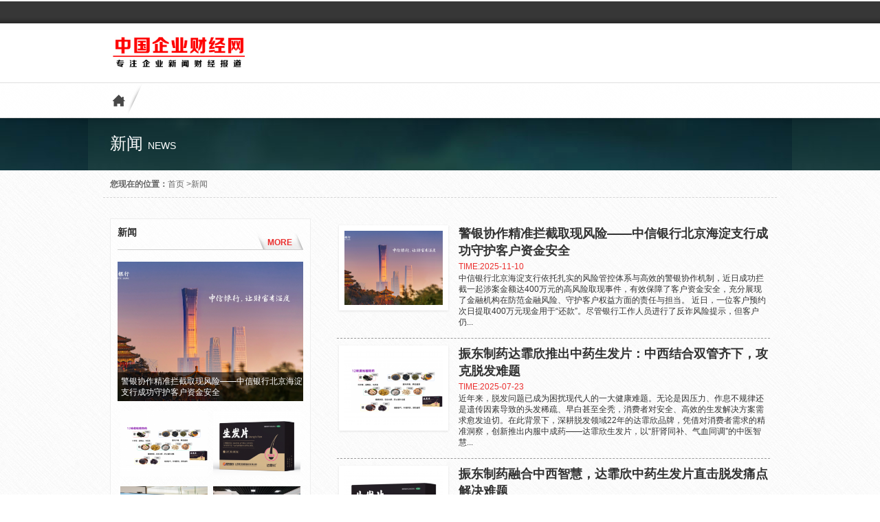

--- FILE ---
content_type: text/html; charset=UTF-8
request_url: http://www.qyppcb.com/category/news
body_size: 48734
content:
<!DOCTYPE html PUBLIC "-//W3C//DTD XHTML 1.0 Strict//EN""http://www.w3.org/TR/xhtml1/DTD/xhtml1-strict.dtd">
<html xmlns="http://www.w3.org/1999/xhtml" lang="zh-Hans">
<head profile="http://gmpg.org/xfn/11">
<meta name="viewport" content="width=device-width, initial-scale=1" />	
<meta http-equiv="Content-Type" content="text/html; charset=UTF-8" />
       
<meta name="keywords" content="    " />
<meta name="description" content="" />
	
<title>  新闻  - 中国企业财经网</title>
		<link rel="shortcut icon" href="" type="image/x-icon" />
    
    <script type="text/javascript">
        DD_belatedPNG.fix('div, ul, img, li, input , a , textarea , ol , p , span , h1 , h2 , h3 , h4 , h5');
		
    </script>

    
    
	
	<link rel="pingback" href="http://www.qyppcb.com/xmlrpc.php" />

	
	<meta name='robots' content='max-image-preview:large' />
<link rel="alternate" type="application/rss+xml" title="中国企业财经网 &raquo; 新闻 分类 Feed" href="http://www.qyppcb.com/category/news/feed" />
<style id='wp-img-auto-sizes-contain-inline-css' type='text/css'>
img:is([sizes=auto i],[sizes^="auto," i]){contain-intrinsic-size:3000px 1500px}
/*# sourceURL=wp-img-auto-sizes-contain-inline-css */
</style>
<link rel='stylesheet' id='dashicons-css' href='http://www.qyppcb.com/wp-includes/css/dashicons.min.css' type='text/css' media='all' />
<link rel='stylesheet' id='thickbox-css' href='http://www.qyppcb.com/wp-includes/js/thickbox/thickbox.css' type='text/css' media='all' />
<style id='wp-emoji-styles-inline-css' type='text/css'>

	img.wp-smiley, img.emoji {
		display: inline !important;
		border: none !important;
		box-shadow: none !important;
		height: 1em !important;
		width: 1em !important;
		margin: 0 0.07em !important;
		vertical-align: -0.1em !important;
		background: none !important;
		padding: 0 !important;
	}
/*# sourceURL=wp-emoji-styles-inline-css */
</style>
<link rel='stylesheet' id='wp-block-library-css' href='http://www.qyppcb.com/wp-includes/css/dist/block-library/style.min.css' type='text/css' media='all' />
<style id='global-styles-inline-css' type='text/css'>
:root{--wp--preset--aspect-ratio--square: 1;--wp--preset--aspect-ratio--4-3: 4/3;--wp--preset--aspect-ratio--3-4: 3/4;--wp--preset--aspect-ratio--3-2: 3/2;--wp--preset--aspect-ratio--2-3: 2/3;--wp--preset--aspect-ratio--16-9: 16/9;--wp--preset--aspect-ratio--9-16: 9/16;--wp--preset--color--black: #000000;--wp--preset--color--cyan-bluish-gray: #abb8c3;--wp--preset--color--white: #ffffff;--wp--preset--color--pale-pink: #f78da7;--wp--preset--color--vivid-red: #cf2e2e;--wp--preset--color--luminous-vivid-orange: #ff6900;--wp--preset--color--luminous-vivid-amber: #fcb900;--wp--preset--color--light-green-cyan: #7bdcb5;--wp--preset--color--vivid-green-cyan: #00d084;--wp--preset--color--pale-cyan-blue: #8ed1fc;--wp--preset--color--vivid-cyan-blue: #0693e3;--wp--preset--color--vivid-purple: #9b51e0;--wp--preset--gradient--vivid-cyan-blue-to-vivid-purple: linear-gradient(135deg,rgb(6,147,227) 0%,rgb(155,81,224) 100%);--wp--preset--gradient--light-green-cyan-to-vivid-green-cyan: linear-gradient(135deg,rgb(122,220,180) 0%,rgb(0,208,130) 100%);--wp--preset--gradient--luminous-vivid-amber-to-luminous-vivid-orange: linear-gradient(135deg,rgb(252,185,0) 0%,rgb(255,105,0) 100%);--wp--preset--gradient--luminous-vivid-orange-to-vivid-red: linear-gradient(135deg,rgb(255,105,0) 0%,rgb(207,46,46) 100%);--wp--preset--gradient--very-light-gray-to-cyan-bluish-gray: linear-gradient(135deg,rgb(238,238,238) 0%,rgb(169,184,195) 100%);--wp--preset--gradient--cool-to-warm-spectrum: linear-gradient(135deg,rgb(74,234,220) 0%,rgb(151,120,209) 20%,rgb(207,42,186) 40%,rgb(238,44,130) 60%,rgb(251,105,98) 80%,rgb(254,248,76) 100%);--wp--preset--gradient--blush-light-purple: linear-gradient(135deg,rgb(255,206,236) 0%,rgb(152,150,240) 100%);--wp--preset--gradient--blush-bordeaux: linear-gradient(135deg,rgb(254,205,165) 0%,rgb(254,45,45) 50%,rgb(107,0,62) 100%);--wp--preset--gradient--luminous-dusk: linear-gradient(135deg,rgb(255,203,112) 0%,rgb(199,81,192) 50%,rgb(65,88,208) 100%);--wp--preset--gradient--pale-ocean: linear-gradient(135deg,rgb(255,245,203) 0%,rgb(182,227,212) 50%,rgb(51,167,181) 100%);--wp--preset--gradient--electric-grass: linear-gradient(135deg,rgb(202,248,128) 0%,rgb(113,206,126) 100%);--wp--preset--gradient--midnight: linear-gradient(135deg,rgb(2,3,129) 0%,rgb(40,116,252) 100%);--wp--preset--font-size--small: 13px;--wp--preset--font-size--medium: 20px;--wp--preset--font-size--large: 36px;--wp--preset--font-size--x-large: 42px;--wp--preset--spacing--20: 0.44rem;--wp--preset--spacing--30: 0.67rem;--wp--preset--spacing--40: 1rem;--wp--preset--spacing--50: 1.5rem;--wp--preset--spacing--60: 2.25rem;--wp--preset--spacing--70: 3.38rem;--wp--preset--spacing--80: 5.06rem;--wp--preset--shadow--natural: 6px 6px 9px rgba(0, 0, 0, 0.2);--wp--preset--shadow--deep: 12px 12px 50px rgba(0, 0, 0, 0.4);--wp--preset--shadow--sharp: 6px 6px 0px rgba(0, 0, 0, 0.2);--wp--preset--shadow--outlined: 6px 6px 0px -3px rgb(255, 255, 255), 6px 6px rgb(0, 0, 0);--wp--preset--shadow--crisp: 6px 6px 0px rgb(0, 0, 0);}:where(.is-layout-flex){gap: 0.5em;}:where(.is-layout-grid){gap: 0.5em;}body .is-layout-flex{display: flex;}.is-layout-flex{flex-wrap: wrap;align-items: center;}.is-layout-flex > :is(*, div){margin: 0;}body .is-layout-grid{display: grid;}.is-layout-grid > :is(*, div){margin: 0;}:where(.wp-block-columns.is-layout-flex){gap: 2em;}:where(.wp-block-columns.is-layout-grid){gap: 2em;}:where(.wp-block-post-template.is-layout-flex){gap: 1.25em;}:where(.wp-block-post-template.is-layout-grid){gap: 1.25em;}.has-black-color{color: var(--wp--preset--color--black) !important;}.has-cyan-bluish-gray-color{color: var(--wp--preset--color--cyan-bluish-gray) !important;}.has-white-color{color: var(--wp--preset--color--white) !important;}.has-pale-pink-color{color: var(--wp--preset--color--pale-pink) !important;}.has-vivid-red-color{color: var(--wp--preset--color--vivid-red) !important;}.has-luminous-vivid-orange-color{color: var(--wp--preset--color--luminous-vivid-orange) !important;}.has-luminous-vivid-amber-color{color: var(--wp--preset--color--luminous-vivid-amber) !important;}.has-light-green-cyan-color{color: var(--wp--preset--color--light-green-cyan) !important;}.has-vivid-green-cyan-color{color: var(--wp--preset--color--vivid-green-cyan) !important;}.has-pale-cyan-blue-color{color: var(--wp--preset--color--pale-cyan-blue) !important;}.has-vivid-cyan-blue-color{color: var(--wp--preset--color--vivid-cyan-blue) !important;}.has-vivid-purple-color{color: var(--wp--preset--color--vivid-purple) !important;}.has-black-background-color{background-color: var(--wp--preset--color--black) !important;}.has-cyan-bluish-gray-background-color{background-color: var(--wp--preset--color--cyan-bluish-gray) !important;}.has-white-background-color{background-color: var(--wp--preset--color--white) !important;}.has-pale-pink-background-color{background-color: var(--wp--preset--color--pale-pink) !important;}.has-vivid-red-background-color{background-color: var(--wp--preset--color--vivid-red) !important;}.has-luminous-vivid-orange-background-color{background-color: var(--wp--preset--color--luminous-vivid-orange) !important;}.has-luminous-vivid-amber-background-color{background-color: var(--wp--preset--color--luminous-vivid-amber) !important;}.has-light-green-cyan-background-color{background-color: var(--wp--preset--color--light-green-cyan) !important;}.has-vivid-green-cyan-background-color{background-color: var(--wp--preset--color--vivid-green-cyan) !important;}.has-pale-cyan-blue-background-color{background-color: var(--wp--preset--color--pale-cyan-blue) !important;}.has-vivid-cyan-blue-background-color{background-color: var(--wp--preset--color--vivid-cyan-blue) !important;}.has-vivid-purple-background-color{background-color: var(--wp--preset--color--vivid-purple) !important;}.has-black-border-color{border-color: var(--wp--preset--color--black) !important;}.has-cyan-bluish-gray-border-color{border-color: var(--wp--preset--color--cyan-bluish-gray) !important;}.has-white-border-color{border-color: var(--wp--preset--color--white) !important;}.has-pale-pink-border-color{border-color: var(--wp--preset--color--pale-pink) !important;}.has-vivid-red-border-color{border-color: var(--wp--preset--color--vivid-red) !important;}.has-luminous-vivid-orange-border-color{border-color: var(--wp--preset--color--luminous-vivid-orange) !important;}.has-luminous-vivid-amber-border-color{border-color: var(--wp--preset--color--luminous-vivid-amber) !important;}.has-light-green-cyan-border-color{border-color: var(--wp--preset--color--light-green-cyan) !important;}.has-vivid-green-cyan-border-color{border-color: var(--wp--preset--color--vivid-green-cyan) !important;}.has-pale-cyan-blue-border-color{border-color: var(--wp--preset--color--pale-cyan-blue) !important;}.has-vivid-cyan-blue-border-color{border-color: var(--wp--preset--color--vivid-cyan-blue) !important;}.has-vivid-purple-border-color{border-color: var(--wp--preset--color--vivid-purple) !important;}.has-vivid-cyan-blue-to-vivid-purple-gradient-background{background: var(--wp--preset--gradient--vivid-cyan-blue-to-vivid-purple) !important;}.has-light-green-cyan-to-vivid-green-cyan-gradient-background{background: var(--wp--preset--gradient--light-green-cyan-to-vivid-green-cyan) !important;}.has-luminous-vivid-amber-to-luminous-vivid-orange-gradient-background{background: var(--wp--preset--gradient--luminous-vivid-amber-to-luminous-vivid-orange) !important;}.has-luminous-vivid-orange-to-vivid-red-gradient-background{background: var(--wp--preset--gradient--luminous-vivid-orange-to-vivid-red) !important;}.has-very-light-gray-to-cyan-bluish-gray-gradient-background{background: var(--wp--preset--gradient--very-light-gray-to-cyan-bluish-gray) !important;}.has-cool-to-warm-spectrum-gradient-background{background: var(--wp--preset--gradient--cool-to-warm-spectrum) !important;}.has-blush-light-purple-gradient-background{background: var(--wp--preset--gradient--blush-light-purple) !important;}.has-blush-bordeaux-gradient-background{background: var(--wp--preset--gradient--blush-bordeaux) !important;}.has-luminous-dusk-gradient-background{background: var(--wp--preset--gradient--luminous-dusk) !important;}.has-pale-ocean-gradient-background{background: var(--wp--preset--gradient--pale-ocean) !important;}.has-electric-grass-gradient-background{background: var(--wp--preset--gradient--electric-grass) !important;}.has-midnight-gradient-background{background: var(--wp--preset--gradient--midnight) !important;}.has-small-font-size{font-size: var(--wp--preset--font-size--small) !important;}.has-medium-font-size{font-size: var(--wp--preset--font-size--medium) !important;}.has-large-font-size{font-size: var(--wp--preset--font-size--large) !important;}.has-x-large-font-size{font-size: var(--wp--preset--font-size--x-large) !important;}
/*# sourceURL=global-styles-inline-css */
</style>

<style id='classic-theme-styles-inline-css' type='text/css'>
/*! This file is auto-generated */
.wp-block-button__link{color:#fff;background-color:#32373c;border-radius:9999px;box-shadow:none;text-decoration:none;padding:calc(.667em + 2px) calc(1.333em + 2px);font-size:1.125em}.wp-block-file__button{background:#32373c;color:#fff;text-decoration:none}
/*# sourceURL=/wp-includes/css/classic-themes.min.css */
</style>
<link rel='stylesheet' id='stylesheet-css' href='http://www.qyppcb.com/wp-content/themes/cmsuper/style.css' type='text/css' media='all' />
<script type="text/javascript" src="http://www.qyppcb.com/wp-content/themes/cmsuper/js/jquery-1.11.0.js" id="jquery-js"></script>
<script type="text/javascript" src="http://www.qyppcb.com/wp-content/themes/cmsuper/js/jquery.easing.1.3.js" id="easing-js"></script>
<script type="text/javascript" src="http://www.qyppcb.com/wp-content/themes/cmsuper/js/jquery.lazyload.js" id="lazyload-js"></script>
<script type="text/javascript" src="http://www.qyppcb.com/wp-content/themes/cmsuper/png/pngtm.js" id="png-js"></script>
<link rel="https://api.w.org/" href="http://www.qyppcb.com/wp-json/" /><link rel="alternate" title="JSON" type="application/json" href="http://www.qyppcb.com/wp-json/wp/v2/categories/59" />		<style type="text/css" id="wp-custom-css">
			*/.case525 ul li#fiest .btn{display:none;}
#header .top .top_in{display:none;}
.widget .time{display: none;}

.news_modle2 ul li#fiest .time {

    display: none;

}
.news_modle2 ul li .news_modle1_title, .news_modle2 ul li p, .news_modle2 ul li#fiest .time {
    height: auto;
    margin-bottom: 10px;
}		</style>
			
</head>


<body class="archive category category-news category-59 wp-theme-cmsuper">
	
	
       <div id="header">
            <div class="top">
            
                <div class="top_in">
                                      <div class="top_gonggao">
                   <div class="top_gonggao_bd"> <b>站内公告:</b></div>
                  <marquee scrollamount=2 scrolldelay=30 direction= left onMouseOut=this.start(); onMouseOver=this.stop(); align="left" width=504 height=34>
                  
				 
                                        
                 <a title="警银协作精准拦截取现风险——中信银行北京海淀支行成功守护客户资金安全" href="http://www.qyppcb.com/news/2025/11/10/53233.html" >警银协作精准拦截取现风险——中信银行北京海淀支行成功守护客户资金安全</a>
                
                                        
                 <a title="振东制药达霏欣推出中药生发片：中西结合双管齐下，攻克脱发难题" href="http://www.qyppcb.com/news/2025/07/23/53138.html" >振东制药达霏欣推出中药生发片：中西结合双管齐下，攻克脱发难题</a>
                
                                        
                 <a title="振东制药融合中西智慧，达霏欣中药生发片直击脱发痛点解决难题" href="http://www.qyppcb.com/news/2025/07/22/53134.html" >振东制药融合中西智慧，达霏欣中药生发片直击脱发痛点解决难题</a>
                
                                        
                 <a title="人工智能赋能种业振兴政产学研共绘智慧农业新蓝图" href="http://www.qyppcb.com/news/2025/07/07/53112.html" >人工智能赋能种业振兴政产学研共绘智慧农业新蓝图</a>
                
                                        
                 <a title="振东出题，专家解题：“大健康”背景 下，振东制药率先“破冰”！" href="http://www.qyppcb.com/news/2025/06/25/53092.html" >振东出题，专家解题：“大健康”背景 下，振东制药率先“破冰”！</a>
                
                                        
                 <a title="赋能中医药，慧创大健康：全国学会服务地方产业发展项目正式启动" href="http://www.qyppcb.com/news/2025/06/25/53079.html" >赋能中医药，慧创大健康：全国学会服务地方产业发展项目正式启动</a>
                
                                        
                 <a title="振东集团资助范围辐射全国，形成&#8221;爱出者爱返&#8221;的闭环" href="http://www.qyppcb.com/news/2025/06/11/53059.html" >振东集团资助范围辐射全国，形成&#8221;爱出者爱返&#8221;的闭环</a>
                
                                        
                 <a title="创新驱动，跨界融合：振东集团让中药材焕发时代光彩" href="http://www.qyppcb.com/news/2025/06/06/53041.html" >创新驱动，跨界融合：振东集团让中药材焕发时代光彩</a>
                
                                        
                 <a title="2025宁波跨博会圆满收官！从4.0到5.0，还有哪些期待？" href="http://www.qyppcb.com/news/2025/06/03/53033.html" >2025宁波跨博会圆满收官！从4.0到5.0，还有哪些期待？</a>
                
                                        
                 <a title="禾蛙破解某科技大厂外包招聘困局，助力复杂批量招聘快速完成" href="http://www.qyppcb.com/news/2025/03/26/52955.html" >禾蛙破解某科技大厂外包招聘困局，助力复杂批量招聘快速完成</a>
                
                                        
                 <a title="《博华凯雷家族办公室ICG F.O.被科摩罗驻泰国名誉领事馆授予唯一顾问》" href="http://www.qyppcb.com/news/2025/02/28/52915.html" >《博华凯雷家族办公室ICG F.O.被科摩罗驻泰国名誉领事馆授予唯一顾问》</a>
                
                                        
                 <a title="爱心传递-“援助西藏，暖阳青稞”慈善工程" href="http://www.qyppcb.com/news/2025/02/23/52908.html" >爱心传递-“援助西藏，暖阳青稞”慈善工程</a>
                
                    
                    
               
                 </marquee>
 <div class="top_gonggao_bd_r"></div>
                  </div>  
                                     <span class="mail">infor@themepark.com.cn：</span>
                   <span class="tel">0731-85787193</span>
                                    </div>
            </div>
            
            <div id="header_in">
                <a href="http://www.qyppcb.com" class="logo"><img alt="中国企业财经网" src="http://www.qyppcb.com/wp-content/uploads/2022/05/21.jpg" /></a>
                 
                 
              
            </div>
            <div id="nav">
            <a class="home_url" href="http://www.qyppcb.com"></a>
            <div class="menu_nav"></div>
            
            </div>
            
		</div>

<div id="page_top"  >

<div class="page_top_in">
       
<h3>    新闻 <a>news </a> </a></h3>
    
</div>


</div>

<div id="page_muen_nav"> 
 <b>您现在的位置：</b><a href="http://www.qyppcb.com">首页</a><a> ></a><a>新闻</a> 
 </div>	
  <div id="content">
<div class="left_mian">
       
    <div class="widget case3" id="case3-59">
     
      <div class="widge_hd">
   <span>
       <b>新闻</b><p></p>
   </span>
   <a href="http://www.qyppcb.com/category/news">MORE</a>
   </div>

      
       <ul>
     

                          
              
<li id="big"><a   href="http://www.qyppcb.com/news/2025/11/10/53233.html" title="警银协作精准拦截取现风险——中信银行北京海淀支行成功守护客户资金安全" >
<img width="485" height="365" src="http://www.qyppcb.com/wp-content/uploads/2025/11/38-485x365.png" class="attachment-case-big-thumb size-case-big-thumb wp-post-image" alt="警银协作精准拦截取现风险——中信银行北京海淀支行成功守护客户资金安全" title="警银协作精准拦截取现风险——中信银行北京海淀支行成功守护客户资金安全" decoding="async" fetchpriority="high" /></a>
<b>
<a   href="http://www.qyppcb.com/news/2025/11/10/53233.html" title="警银协作精准拦截取现风险——中信银行北京海淀支行成功守护客户资金安全" >警银协作精准拦截取现风险——中信银行北京海淀支行成功守护客户资金安全</a>

<span class="time">2025/11/10</span></b>

</li>



      

         

                          
    
<li><a   href="http://www.qyppcb.com/news/2025/07/23/53138.html" title="振东制药达霏欣推出中药生发片：中西结合双管齐下，攻克脱发难题" >
<img width="230" height="173" src="http://www.qyppcb.com/wp-content/uploads/2025/07/18-230x173.png" class="attachment-case-thumb size-case-thumb wp-post-image" alt="振东制药达霏欣推出中药生发片：中西结合双管齐下，攻克脱发难题" title="振东制药达霏欣推出中药生发片：中西结合双管齐下，攻克脱发难题" decoding="async" /></a>
<b>
<a   href="http://www.qyppcb.com/news/2025/07/23/53138.html" title="振东制药达霏欣推出中药生发片：中西结合双管齐下，攻克脱发难题" >振东制药达霏欣推出中药生发片：中...</a>

<span class="time">2025/07/23</span>
</b></li>

 
     

         

                          
    
<li><a   href="http://www.qyppcb.com/news/2025/07/22/53134.html" title="振东制药融合中西智慧，达霏欣中药生发片直击脱发痛点解决难题" >
<img width="230" height="173" src="http://www.qyppcb.com/wp-content/uploads/2025/07/6-1-230x173.png" class="attachment-case-thumb size-case-thumb wp-post-image" alt="振东制药融合中西智慧，达霏欣中药生发片直击脱发痛点解决难题" title="振东制药融合中西智慧，达霏欣中药生发片直击脱发痛点解决难题" decoding="async" /></a>
<b>
<a   href="http://www.qyppcb.com/news/2025/07/22/53134.html" title="振东制药融合中西智慧，达霏欣中药生发片直击脱发痛点解决难题" >振东制药融合中西智慧，达霏欣中药...</a>

<span class="time">2025/07/22</span>
</b></li>

 
     

         

                          
    
<li><a   href="http://www.qyppcb.com/news/2025/06/25/53092.html" title="振东出题，专家解题：“大健康”背景 下，振东制药率先“破冰”！" >
<img width="230" height="173" src="http://www.qyppcb.com/wp-content/uploads/2025/06/8-1-230x173.png" class="attachment-case-thumb size-case-thumb wp-post-image" alt="振东出题，专家解题：“大健康”背景 下，振东制药率先“破冰”！" title="振东出题，专家解题：“大健康”背景 下，振东制药率先“破冰”！" decoding="async" /></a>
<b>
<a   href="http://www.qyppcb.com/news/2025/06/25/53092.html" title="振东出题，专家解题：“大健康”背景 下，振东制药率先“破冰”！" >振东出题，专家解题：“大健康”背景...</a>

<span class="time">2025/06/25</span>
</b></li>

 
     

         

                          
    
<li><a   href="http://www.qyppcb.com/news/2025/06/25/53079.html" title="赋能中医药，慧创大健康：全国学会服务地方产业发展项目正式启动" >
<img width="230" height="173" src="http://www.qyppcb.com/wp-content/uploads/2025/06/1-2-230x173.png" class="attachment-case-thumb size-case-thumb wp-post-image" alt="赋能中医药，慧创大健康：全国学会服务地方产业发展项目正式启动" title="赋能中医药，慧创大健康：全国学会服务地方产业发展项目正式启动" decoding="async" /></a>
<b>
<a   href="http://www.qyppcb.com/news/2025/06/25/53079.html" title="赋能中医药，慧创大健康：全国学会服务地方产业发展项目正式启动" >赋能中医药，慧创大健康：全国学会...</a>

<span class="time">2025/06/25</span>
</b></li>

 
     

        
   
    </ul>

       </div>

       
               
    <div class="widget case3" id="case3-4">
     
      <div class="widge_hd">
   <span>
       <b>财经</b><p></p>
   </span>
   <a href="http://www.qyppcb.com/category/cj">MORE</a>
   </div>

      
       <ul>
     

                          
              
<li id="big"><a   href="http://www.qyppcb.com/cj/2022/02/16/45147.html" title="《舍得智慧人物》对话龚琳娜：不再忐忑，做一只唱歌的自由鸟" >
<img width="485" height="328" src="http://www.qyppcb.com/wp-content/uploads/2022/02/3-485x328.jpg" class="attachment-case-big-thumb size-case-big-thumb wp-post-image" alt="《舍得智慧人物》对话龚琳娜：不再忐忑，做一只唱歌的自由鸟" title="《舍得智慧人物》对话龚琳娜：不再忐忑，做一只唱歌的自由鸟" decoding="async" /></a>
<b>
<a   href="http://www.qyppcb.com/cj/2022/02/16/45147.html" title="《舍得智慧人物》对话龚琳娜：不再忐忑，做一只唱歌的自由鸟" >《舍得智慧人物》对话龚琳娜：不再忐忑，做一只唱歌的自由鸟</a>

<span class="time">2022/02/16</span></b>

</li>



      

         

                          
    
<li><a   href="http://www.qyppcb.com/cj/2021/12/09/43632.html" title="Soitec 公布 2022 财年上半年财报，收入创历史新高" >
<img width="230" height="173" src="http://www.qyppcb.com/wp-content/uploads/2022/05/46-230x173.jpg" class="attachment-case-thumb size-case-thumb wp-post-image" alt="Soitec 公布 2022 财年上半年财报，收入创历史新高" title="Soitec 公布 2022 财年上半年财报，收入创历史新高" decoding="async" /></a>
<b>
<a   href="http://www.qyppcb.com/cj/2021/12/09/43632.html" title="Soitec 公布 2022 财年上半年财报，收入创历史新高" >Soitec 公布 2022 财年上半年财报...</a>

<span class="time">2021/12/09</span>
</b></li>

 
     

         

                          
    
<li><a   href="http://www.qyppcb.com/cj/2021/07/13/40063.html" title="《风雨之后总有阳光》——产业人物访谈：益宸康旅创始人沈益" >
<img width="230" height="173" src="http://www.qyppcb.com/wp-content/uploads/2021/07/4-230x173.jpg" class="attachment-case-thumb size-case-thumb wp-post-image" alt="《风雨之后总有阳光》——产业人物访谈：益宸康旅创始人沈益" title="《风雨之后总有阳光》——产业人物访谈：益宸康旅创始人沈益" decoding="async" /></a>
<b>
<a   href="http://www.qyppcb.com/cj/2021/07/13/40063.html" title="《风雨之后总有阳光》——产业人物访谈：益宸康旅创始人沈益" >《风雨之后总有阳光》——产业人物访...</a>

<span class="time">2021/07/13</span>
</b></li>

 
     

        
   
    </ul>

       </div>

       
        
</div>
<div class="right_mian">

 <ul class="news_loop_01" id="default">
 
      
                                    <li id="fist">
             <a      href="http://www.qyppcb.com/news/2025/11/10/53233.html" class="news_001_pic">
              <img width="143" height="108" src="http://www.qyppcb.com/wp-content/uploads/2025/11/38-143x108.png" class="attachment-news-small-thumb size-news-small-thumb wp-post-image" alt="警银协作精准拦截取现风险——中信银行北京海淀支行成功守护客户资金安全" title="警银协作精准拦截取现风险——中信银行北京海淀支行成功守护客户资金安全" decoding="async" loading="lazy" /> 
                    
                    </a>
              <span>
             <b><a    href="http://www.qyppcb.com/news/2025/11/10/53233.html">
			 
			 警银协作精准拦截取现风险——中信银行北京海淀支行成功守护客户资金安全</a></b>
             <a class="time">TIME:2025-11-10</a>
          <p>中信银行北京海淀支行依托扎实的风险管控体系与高效的警银协作机制，近日成功拦截一起涉案金额达400万元的高风险取现事件，有效保障了客户资金安全，充分展现了金融机构在防范金融风险、守护客户权益方面的责任与担当。 近日，一位客户预约次日提取400万元现金用于“还款”。尽管银行工作人员进行了反诈风险提示，但客户仍...</p>
             
             </span>
           </li>
                                  <li id="fist">
             <a      href="http://www.qyppcb.com/news/2025/07/23/53138.html" class="news_001_pic">
              <img width="143" height="108" src="http://www.qyppcb.com/wp-content/uploads/2025/07/18-143x108.png" class="attachment-news-small-thumb size-news-small-thumb wp-post-image" alt="振东制药达霏欣推出中药生发片：中西结合双管齐下，攻克脱发难题" title="振东制药达霏欣推出中药生发片：中西结合双管齐下，攻克脱发难题" decoding="async" loading="lazy" /> 
                    
                    </a>
              <span>
             <b><a    href="http://www.qyppcb.com/news/2025/07/23/53138.html">
			 
			 振东制药达霏欣推出中药生发片：中西结合双管齐下，攻克脱发难题</a></b>
             <a class="time">TIME:2025-07-23</a>
          <p>近年来，脱发问题已成为困扰现代人的一大健康难题。无论是因压力、作息不规律还是遗传因素导致的头发稀疏、早白甚至全秃，消费者对安全、高效的生发解决方案需求愈发迫切。在此背景下，深耕脱发领域22年的达霏欣品牌，凭借对消费者需求的精准洞察，创新推出内服中成药——达霏欣生发片，以“肝肾同补、气血同调”的中医智慧...</p>
             
             </span>
           </li>
                                  <li id="fist">
             <a      href="http://www.qyppcb.com/news/2025/07/22/53134.html" class="news_001_pic">
              <img width="143" height="108" src="http://www.qyppcb.com/wp-content/uploads/2025/07/6-1-143x108.png" class="attachment-news-small-thumb size-news-small-thumb wp-post-image" alt="振东制药融合中西智慧，达霏欣中药生发片直击脱发痛点解决难题" title="振东制药融合中西智慧，达霏欣中药生发片直击脱发痛点解决难题" decoding="async" loading="lazy" /> 
                    
                    </a>
              <span>
             <b><a    href="http://www.qyppcb.com/news/2025/07/22/53134.html">
			 
			 振东制药融合中西智慧，达霏欣中药生发片直击脱发痛点解决难题</a></b>
             <a class="time">TIME:2025-07-22</a>
          <p>近年来，脱发问题已成为困扰现代人的一大健康难题。无论是因压力、作息不规律还是遗传因素导致的头发稀疏、早白甚至全秃，消费者对安全、高效的生发解决方案需求愈发迫切。在此背景下，深耕脱发领域22年的达霏欣品牌，凭借对消费者需求的精准洞察，创新推出内服中成药——达霏欣生发片，以“肝肾同补、气血同调”的中医智慧...</p>
             
             </span>
           </li>
                                  <li id="fist">
             <a      href="http://www.qyppcb.com/news/2025/07/07/53112.html" class="news_001_pic">
              <img width="143" height="108" src="http://www.qyppcb.com/wp-content/uploads/2025/07/1-143x108.png" class="attachment-news-small-thumb size-news-small-thumb wp-post-image" alt="人工智能赋能种业振兴政产学研共绘智慧农业新蓝图" title="人工智能赋能种业振兴政产学研共绘智慧农业新蓝图" decoding="async" loading="lazy" /> 
                    
                    </a>
              <span>
             <b><a    href="http://www.qyppcb.com/news/2025/07/07/53112.html">
			 
			 人工智能赋能种业振兴政产学研共绘智慧农业新蓝图</a></b>
             <a class="time">TIME:2025-07-07</a>
          <p>&nbsp; ——2025全球数字经济大会“人工智能助力种业高质量发展”专题论坛在京举办 &nbsp; 7月5日，2025全球数字经济大会“人工智能助力种业高质量发展”专题论坛在北京通州国际种业科技园区成功举办。论坛聚焦AI技术与现代种业深度融合，吸引来自全国人工智能和种业领域的产学研代表100余人参会，共享智能育种科技创新前沿技...</p>
             
             </span>
           </li>
                                  <li id="fist">
             <a      href="http://www.qyppcb.com/news/2025/06/25/53092.html" class="news_001_pic">
              <img width="143" height="108" src="http://www.qyppcb.com/wp-content/uploads/2025/06/8-1-143x108.png" class="attachment-news-small-thumb size-news-small-thumb wp-post-image" alt="振东出题，专家解题：“大健康”背景 下，振东制药率先“破冰”！" title="振东出题，专家解题：“大健康”背景 下，振东制药率先“破冰”！" decoding="async" loading="lazy" /> 
                    
                    </a>
              <span>
             <b><a    href="http://www.qyppcb.com/news/2025/06/25/53092.html">
			 
			 振东出题，专家解题：“大健康”背景 下，振东制药率先“破冰”！</a></b>
             <a class="time">TIME:2025-06-25</a>
          <p>6月17日，全国学会服务地方产业发展试点项目正式落地山西。该项目由中国科协主导，振东制药协办，研发总裁游蓉丽主持。旨在通过嫁接全国学会的学术资源助力山西地区药企实现技术升级，推动当地中医药企业集群全面技术改革。力求促进地方产业结构分配均衡与药企技术发展并行，组织一场别开生面的“大健康”中医药领域学术发...</p>
             
             </span>
           </li>
                                  <li id="fist">
             <a      href="http://www.qyppcb.com/news/2025/06/25/53079.html" class="news_001_pic">
              <img width="143" height="108" src="http://www.qyppcb.com/wp-content/uploads/2025/06/1-2-143x108.png" class="attachment-news-small-thumb size-news-small-thumb wp-post-image" alt="赋能中医药，慧创大健康：全国学会服务地方产业发展项目正式启动" title="赋能中医药，慧创大健康：全国学会服务地方产业发展项目正式启动" decoding="async" loading="lazy" /> 
                    
                    </a>
              <span>
             <b><a    href="http://www.qyppcb.com/news/2025/06/25/53079.html">
			 
			 赋能中医药，慧创大健康：全国学会服务地方产业发展项目正式启动</a></b>
             <a class="time">TIME:2025-06-25</a>
          <p>6月17日，中国药理学会党委书记杜冠华率专家团队赴振东制药开展专项技术对接，全国学会服务地方产业发展项目正式启动。此次会议聚焦中药现代化研发重难点，诚邀全国中医药专家共同讨论“大健康”新时代背景下传统药企面临的机遇与挑战。通过“企业出题、专家解题”模式，为山西医药大健康产业高质量发展全面赋能，创意新生。...</p>
             
             </span>
           </li>
                                  <li id="fist">
             <a      href="http://www.qyppcb.com/news/2025/06/11/53059.html" class="news_001_pic">
              <img width="143" height="108" src="http://www.qyppcb.com/wp-content/uploads/2025/06/14-143x108.png" class="attachment-news-small-thumb size-news-small-thumb wp-post-image" alt="振东集团资助范围辐射全国，形成&#8221;爱出者爱返&#8221;的闭环" title="振东集团资助范围辐射全国，形成&#8221;爱出者爱返&#8221;的闭环" decoding="async" loading="lazy" /> 
                    
                    </a>
              <span>
             <b><a    href="http://www.qyppcb.com/news/2025/06/11/53059.html">
			 
			 振东集团资助范围辐射全国，形成&#8221;爱出者爱返&#8221;的闭环</a></b>
             <a class="time">TIME:2025-06-11</a>
          <p>在商业与公益的天平上，山西振东健康产业集团选择了后者——即便负债也要坚持的&#8221;变态慈善&#8221;。这家从太行山走出的民营企业，用32年时间构建起一套独特的公益生态系统，累计捐赠超10亿元，将&#8221;与民同富、与家同兴、与国同强&#8221;的价值观刻进企业基因。 从受助到助人：一场爱的接力赛 2024年助学日，集团...</p>
             
             </span>
           </li>
                                  <li id="fist">
             <a      href="http://www.qyppcb.com/news/2025/06/06/53041.html" class="news_001_pic">
              <img width="143" height="108" src="http://www.qyppcb.com/wp-content/uploads/2025/06/3-143x108.png" class="attachment-news-small-thumb size-news-small-thumb wp-post-image" alt="创新驱动，跨界融合：振东集团让中药材焕发时代光彩" title="创新驱动，跨界融合：振东集团让中药材焕发时代光彩" decoding="async" loading="lazy" /> 
                    
                    </a>
              <span>
             <b><a    href="http://www.qyppcb.com/news/2025/06/06/53041.html">
			 
			 创新驱动，跨界融合：振东集团让中药材焕发时代光彩</a></b>
             <a class="time">TIME:2025-06-06</a>
          <p>在长治平顺县的广袤田野上，一株株潞党参扎根沃土，汲取天地之灵气，静待着采挖时节到来，奔向多元健康产品的华丽蜕变。振东集团通过创新实践，赋予中药材全新的生命力，使其不仅成为药屉里的饮片，更化身为药茶、护肤品、保健食品等多种形态，成为乡村振兴的“黄金苗”和现代健康生活的“新宠”。 公益先行：中药材产业背后...</p>
             
             </span>
           </li>
                                  <li id="fist">
             <a      href="http://www.qyppcb.com/news/2025/06/03/53033.html" class="news_001_pic">
              <img width="143" height="108" src="http://www.qyppcb.com/wp-content/uploads/2025/02/5-143x108.jpg" class="attachment-news-small-thumb size-news-small-thumb wp-post-image" alt="2025宁波跨博会圆满收官！从4.0到5.0，还有哪些期待？" title="2025宁波跨博会圆满收官！从4.0到5.0，还有哪些期待？" decoding="async" loading="lazy" /> 
                    
                    </a>
              <span>
             <b><a    href="http://www.qyppcb.com/news/2025/06/03/53033.html">
			 
			 2025宁波跨博会圆满收官！从4.0到5.0，还有哪些期待？</a></b>
             <a class="time">TIME:2025-06-03</a>
          <p>　 宁波出口跨境电商博览会作为“华东跨境第一展”，是目前国内最具号召力的跨境高端专业展之一，也是唯一以“大家居”为核心品类的跨境电商博览会，一直是跨境电商中长线行业红利的风向标，见证了跨境电商正式从“外贸新业态”向“外贸增长主赛道”的跨越。自2021年举办第一届以来，宁波跨博会始终与行业同频共振，每届展会都紧...</p>
             
             </span>
           </li>
                                  <li id="fist">
             <a      href="http://www.qyppcb.com/news/2025/03/26/52955.html" class="news_001_pic">
              <img width="143" height="108" src="http://www.qyppcb.com/wp-content/uploads/2025/03/41-143x108.png" class="attachment-news-small-thumb size-news-small-thumb wp-post-image" alt="禾蛙破解某科技大厂外包招聘困局，助力复杂批量招聘快速完成" title="禾蛙破解某科技大厂外包招聘困局，助力复杂批量招聘快速完成" decoding="async" loading="lazy" /> 
                    
                    </a>
              <span>
             <b><a    href="http://www.qyppcb.com/news/2025/03/26/52955.html">
			 
			 禾蛙破解某科技大厂外包招聘困局，助力复杂批量招聘快速完成</a></b>
             <a class="time">TIME:2025-03-26</a>
          <p>客户企业是一家科技大厂，因业务扩张带来招聘需求激增。而面对全国范围多岗位、高频变动的外包需求，项目推进一度难点重重&#8230;这个外包项目，起初状态比较复杂。据项目PM回忆，“就像是一团乱麻，剪不断理还乱。”禾蛙通过规则重塑、信息协同、资源激活三大策略，将原本混乱的项目梳理为标准化交付流程，招聘进展终于迈...</p>
             
             </span>
           </li>
                                  <li id="fist">
             <a      href="http://www.qyppcb.com/news/2025/02/28/52915.html" class="news_001_pic">
              <img width="143" height="108" src="http://www.qyppcb.com/wp-content/uploads/2025/02/26-143x108.png" class="attachment-news-small-thumb size-news-small-thumb wp-post-image" alt="《博华凯雷家族办公室ICG F.O.被科摩罗驻泰国名誉领事馆授予唯一顾问》" title="《博华凯雷家族办公室ICG F.O.被科摩罗驻泰国名誉领事馆授予唯一顾问》" decoding="async" loading="lazy" /> 
                    
                    </a>
              <span>
             <b><a    href="http://www.qyppcb.com/news/2025/02/28/52915.html">
			 
			 《博华凯雷家族办公室ICG F.O.被科摩罗驻泰国名誉领事馆授予唯一顾问》</a></b>
             <a class="time">TIME:2025-02-28</a>
          <p>2025年2月18日，近日，科摩罗驻泰国名誉领事馆顾问机构授予仪式上，科摩罗泰国名誉领事Mr.Adam为博华凯雷家族办公室ICG F.O.授予家族办公室唯一顾问机构的称号，并颁发了牌匾和授权书。 博华凯雷家族办公室ICG F.O.作为亚洲国际信托旗下落地泰国曼谷的首个家族办公室，希望以顶层设计、体系化的方案、团队式的服务，给客...</p>
             
             </span>
           </li>
                                  <li id="fist">
             <a      href="http://www.qyppcb.com/news/2025/02/23/52908.html" class="news_001_pic">
              <img width="143" height="108" src="http://www.qyppcb.com/wp-content/uploads/2025/02/6-143x108.jpg" class="attachment-news-small-thumb size-news-small-thumb wp-post-image" alt="爱心传递-“援助西藏，暖阳青稞”慈善工程" title="爱心传递-“援助西藏，暖阳青稞”慈善工程" decoding="async" loading="lazy" /> 
                    
                    </a>
              <span>
             <b><a    href="http://www.qyppcb.com/news/2025/02/23/52908.html">
			 
			 爱心传递-“援助西藏，暖阳青稞”慈善工程</a></b>
             <a class="time">TIME:2025-02-23</a>
          <p>新闻发布会现场 为支持西藏灾区重建工作，西藏自治区人民政府特别发行了“暖阳青稞”爱心债券。该债券是一项公益性金融工具，旨在汇聚社会各界的爱心力量，为灾区重建提供资金支持。债券以西藏自治区人民政府的信用为背书，承诺在债券到期后回馈所有爱心支持者，确保您的善举得到应有的回报。 为确保“暖阳青稞”爱心债券的...</p>
             
             </span>
           </li>
                  
                              

           </ul> 
           
             <div class="pager">   <a href='http://www.qyppcb.com/category/news' class='current'>1</a><a href='http://www.qyppcb.com/category/news/page/2'>2</a><a href='http://www.qyppcb.com/category/news/page/3'>3</a><a href='http://www.qyppcb.com/category/news/page/4'>4</a><a href='http://www.qyppcb.com/category/news/page/5'>5</a><a href='http://www.qyppcb.com/category/news/page/6'>6</a><a href='http://www.qyppcb.com/category/news/page/7'>7</a><a href='http://www.qyppcb.com/category/news/page/8'>8</a><a href='http://www.qyppcb.com/category/news/page/9'>9</a><a href='http://www.qyppcb.com/category/news/page/10'>10</a><a href='http://www.qyppcb.com/category/news/page/11'>11</a><a href="http://www.qyppcb.com/category/news/page/2" >下一页</a><a href='http://www.qyppcb.com/category/news/page/131' class='extend'

title='最后一页'>最后一页 </a>  </div>  

</div>
</div>  
    
  <div id="footer">
		<div id="footer_in">
             <div class="footer_shadow"></div>
             
             
             
                              
                <p> 版权所有 &copy;2026 中国企业财经网 |  广告|内容|合作微信： <a target="_blank" href="http://www.themepark.com.cn">759932345</a> |  <style>.enter p{ font-size:16px; color:#666; line-height:22px;text-indent:2em}</style> </p>
        </div>	  
            
            
  </div>

</div>
	<script type="speculationrules">
{"prefetch":[{"source":"document","where":{"and":[{"href_matches":"/*"},{"not":{"href_matches":["/wp-*.php","/wp-admin/*","/wp-content/uploads/*","/wp-content/*","/wp-content/plugins/*","/wp-content/themes/cmsuper/*","/*\\?(.+)"]}},{"not":{"selector_matches":"a[rel~=\"nofollow\"]"}},{"not":{"selector_matches":".no-prefetch, .no-prefetch a"}}]},"eagerness":"conservative"}]}
</script>
<script type="text/javascript" id="thickbox-js-extra">
/* <![CDATA[ */
var thickboxL10n = {"next":"\u4e0b\u4e00\u9875 \u003E","prev":"\u003C \u4e0a\u4e00\u9875","image":"\u56fe\u7247","of":"/","close":"\u5173\u95ed","noiframes":"\u8fd9\u4e2a\u529f\u80fd\u9700\u8981 iframe \u7684\u652f\u6301\u3002\u60a8\u53ef\u80fd\u7981\u6b62\u4e86 iframe \u7684\u663e\u793a\uff0c\u6216\u60a8\u7684\u6d4f\u89c8\u5668\u4e0d\u652f\u6301\u6b64\u529f\u80fd\u3002","loadingAnimation":"http://www.qyppcb.com/wp-includes/js/thickbox/loadingAnimation.gif"};
//# sourceURL=thickbox-js-extra
/* ]]> */
</script>
<script type="text/javascript" src="http://www.qyppcb.com/wp-includes/js/thickbox/thickbox.js?ver=3.1-20121105" id="thickbox-js"></script>
<script type="text/javascript" src="http://www.qyppcb.com/wp-content/themes/cmsuper/js/lrscroll.js" id="lrscroll-js"></script>
<script type="text/javascript" src="http://www.qyppcb.com/wp-content/themes/cmsuper/js/script.js" id="script-js"></script>
<script id="wp-emoji-settings" type="application/json">
{"baseUrl":"https://s.w.org/images/core/emoji/17.0.2/72x72/","ext":".png","svgUrl":"https://s.w.org/images/core/emoji/17.0.2/svg/","svgExt":".svg","source":{"concatemoji":"http://www.qyppcb.com/wp-includes/js/wp-emoji-release.min.js"}}
</script>
<script type="module">
/* <![CDATA[ */
/*! This file is auto-generated */
const a=JSON.parse(document.getElementById("wp-emoji-settings").textContent),o=(window._wpemojiSettings=a,"wpEmojiSettingsSupports"),s=["flag","emoji"];function i(e){try{var t={supportTests:e,timestamp:(new Date).valueOf()};sessionStorage.setItem(o,JSON.stringify(t))}catch(e){}}function c(e,t,n){e.clearRect(0,0,e.canvas.width,e.canvas.height),e.fillText(t,0,0);t=new Uint32Array(e.getImageData(0,0,e.canvas.width,e.canvas.height).data);e.clearRect(0,0,e.canvas.width,e.canvas.height),e.fillText(n,0,0);const a=new Uint32Array(e.getImageData(0,0,e.canvas.width,e.canvas.height).data);return t.every((e,t)=>e===a[t])}function p(e,t){e.clearRect(0,0,e.canvas.width,e.canvas.height),e.fillText(t,0,0);var n=e.getImageData(16,16,1,1);for(let e=0;e<n.data.length;e++)if(0!==n.data[e])return!1;return!0}function u(e,t,n,a){switch(t){case"flag":return n(e,"\ud83c\udff3\ufe0f\u200d\u26a7\ufe0f","\ud83c\udff3\ufe0f\u200b\u26a7\ufe0f")?!1:!n(e,"\ud83c\udde8\ud83c\uddf6","\ud83c\udde8\u200b\ud83c\uddf6")&&!n(e,"\ud83c\udff4\udb40\udc67\udb40\udc62\udb40\udc65\udb40\udc6e\udb40\udc67\udb40\udc7f","\ud83c\udff4\u200b\udb40\udc67\u200b\udb40\udc62\u200b\udb40\udc65\u200b\udb40\udc6e\u200b\udb40\udc67\u200b\udb40\udc7f");case"emoji":return!a(e,"\ud83e\u1fac8")}return!1}function f(e,t,n,a){let r;const o=(r="undefined"!=typeof WorkerGlobalScope&&self instanceof WorkerGlobalScope?new OffscreenCanvas(300,150):document.createElement("canvas")).getContext("2d",{willReadFrequently:!0}),s=(o.textBaseline="top",o.font="600 32px Arial",{});return e.forEach(e=>{s[e]=t(o,e,n,a)}),s}function r(e){var t=document.createElement("script");t.src=e,t.defer=!0,document.head.appendChild(t)}a.supports={everything:!0,everythingExceptFlag:!0},new Promise(t=>{let n=function(){try{var e=JSON.parse(sessionStorage.getItem(o));if("object"==typeof e&&"number"==typeof e.timestamp&&(new Date).valueOf()<e.timestamp+604800&&"object"==typeof e.supportTests)return e.supportTests}catch(e){}return null}();if(!n){if("undefined"!=typeof Worker&&"undefined"!=typeof OffscreenCanvas&&"undefined"!=typeof URL&&URL.createObjectURL&&"undefined"!=typeof Blob)try{var e="postMessage("+f.toString()+"("+[JSON.stringify(s),u.toString(),c.toString(),p.toString()].join(",")+"));",a=new Blob([e],{type:"text/javascript"});const r=new Worker(URL.createObjectURL(a),{name:"wpTestEmojiSupports"});return void(r.onmessage=e=>{i(n=e.data),r.terminate(),t(n)})}catch(e){}i(n=f(s,u,c,p))}t(n)}).then(e=>{for(const n in e)a.supports[n]=e[n],a.supports.everything=a.supports.everything&&a.supports[n],"flag"!==n&&(a.supports.everythingExceptFlag=a.supports.everythingExceptFlag&&a.supports[n]);var t;a.supports.everythingExceptFlag=a.supports.everythingExceptFlag&&!a.supports.flag,a.supports.everything||((t=a.source||{}).concatemoji?r(t.concatemoji):t.wpemoji&&t.twemoji&&(r(t.twemoji),r(t.wpemoji)))});
//# sourceURL=http://www.qyppcb.com/wp-includes/js/wp-emoji-loader.min.js
/* ]]> */
</script>
	
	<!-- Don't forget analytics -->
	
</body>

</html>


--- FILE ---
content_type: application/javascript
request_url: http://www.qyppcb.com/wp-content/themes/cmsuper/js/script.js
body_size: 4628
content:
$(document).ready(function(){   
$("#nogallery_enter").children(".list-h, #enter_xz").remove();
  
$('#nav .menu_nav li').not(".sub-menu li").append('<div class="hover"><\/div>');
$('#nav .menu_nav li .sub-menu li').children("ul").addClass("block")
$('#nav .menu_nav li').hover(
function() {
$(this).children(".sub-menu").not(".block").stop(true, true).fadeIn('200');},
function() {
$(this).children(".sub-menu").not(".block").stop(true, true).fadeOut('1000');
	}
)
$('#nav .menu_nav li').not(".current-menu-item,.current-menu-ancestor,.current-category-ancestor").hover(
function() {
$(this).children('.hover').stop(true, true).fadeIn('200');
},
function() {
$(this).children('.hover').stop(true, true).fadeOut('1000');
});

$(".product_text a.btn").click(function() {
$(".shop_form").fadeIn(500);
var pos = $(".shop_form").offset().top -300;
$("html,body").animate({scrollTop: pos}, 1000);


}); 
$(".close_order").click(function() { $(".shop_form").fadeOut(500);}); 
 $("#content_shop_btn").click(function(){
		$(this).addClass("cutyes");
		$("#comment_shop_btn").removeClass("cutyes");
		$("#comment_shop").fadeOut(300);
		$("#content_shop").fadeIn(300);

	});
	
		 $("#comment_shop_btn").click(function(){
		$(this).addClass("cutyes");
		$("#content_shop_btn").removeClass("cutyes");
			$("#content_shop").fadeOut(300);
		$("#comment_shop").fadeIn(300);
	

	});

$(".kefu_d").stop().mouseenter(function() {$(this).children("div").fadeIn(300);});
    $(".kefu_d").stop().mouseleave(function() {$(this).children("div").fadeOut(300);});
	$("#pic,#enter_xz,#pic2").stop().mouseenter(function() {$(this).children("a.prve").animate({"left":"0"},600,'easeOutElastic');});
    $("#pic,#enter_xz,#pic2").stop().mouseleave(function(){$(this).children("a.prve").animate({"left":"-100px"},600);});
	$("#pic,#enter_xz,#pic2").stop().mouseenter(function() {$(this).children("a.next").animate({"right":"0"},600,'easeOutElastic');});
    $("#pic,#enter_xz,#pic2").stop().mouseleave(function(){$(this).children("a.next").animate({"right":"-100px"},600);});



$(".case1 ul li a,.case2 ul li a,.news_modle3 ul li,#new468 ul li#first a,#new525 ul li#first a").stop().mouseenter(function() {$(this).children(".case_t,b,.title_dese").animate({"bottom":"0"},600,'easeOutExpo');});
 $(".case1 ul li a,.case2 ul li a ,.news_modle3 ul li,#new468 ul li#first a,#new525 ul li#first a ").stop().mouseleave(function(){$(this).children(".case_t,b,.title_dese").animate({"bottom":"-90px"},600);});
 
$(".lsit_hover ul.list-h li a").stop().mouseover(function() {     
$(".product_pic .loading").fadeIn();
$(".product_pic img").attr("src",$(this).attr("rel"));
if($(".product_pic img").load){$(".product_pic .loading").fadeOut(0); }

if($(this).attr("rel") ==  $(".product_pic img").attr("src")){
	$(".lsit_hover ul.list-h li").removeClass("bodee");
	$(this).parent("li").addClass("bodee");
	}

});

	


var sumWidth =0;
$(".lsit_hover").children("ul").each(function(){
         $(this).css("width", 154*$(this).children("li").length+"px");
});

	var moveer =0;
    var gowidth =0;
var ulwidth = 154*$(".lsit_hover").children("ul").children("li").length;
$(".right_mian .product .list .next").click(function() {

	if($(".lsit_hover").children("ul").width() >=610){
	moveer += 576;
    gowidth += 975;
	  if( gowidth <=ulwidth) {
	$(this).prev(".lsit_hover").children("ul").animate({"margin-left":"-"+moveer+"px"},600,'easeInOutQuint')
}}
});
	$(".right_mian .product .list .prve").click(function() {
   moveer =0;
    gowidth =0;
	$(this).next(".lsit_hover").children("ul").animate({"margin-left":0},600,'easeInOutQuint')

	});


	
$("#enter_xz,#enter_xz ul li").css("width",$("#enter_xz").children("ul li img").width());
$("#enter_xz,#enter_xz ul li").css("hight",$("#enter_xz").children("ul li img").hight());
 
});  


function AddFavorite(sURL, sTitle) {
        sURL = encodeURI(sURL);
	try{
	    window.external.addFavorite(sURL, sTitle);
		}catch(e) {
    try{
	    window.sidebar.addPanel(sTitle, sURL, "");
		}catch (e) {
    alert("您的浏览器不支持自动加入收藏夹，请使用Ctrl+D进行添加,或手动在浏览器里进行设置.");
	    }   }    }
    //设为首页
    function SetHome(url){
	if (document.all) {
        document.body.style.behavior='url(#default#homepage)';
	    document.body.setHomePage(url);
	}else{             
	    alert("您好,您的浏览器不支持自动设置页面为首页功能,请您手动在浏览器里设置该页面为首页!");
		} 
        }

